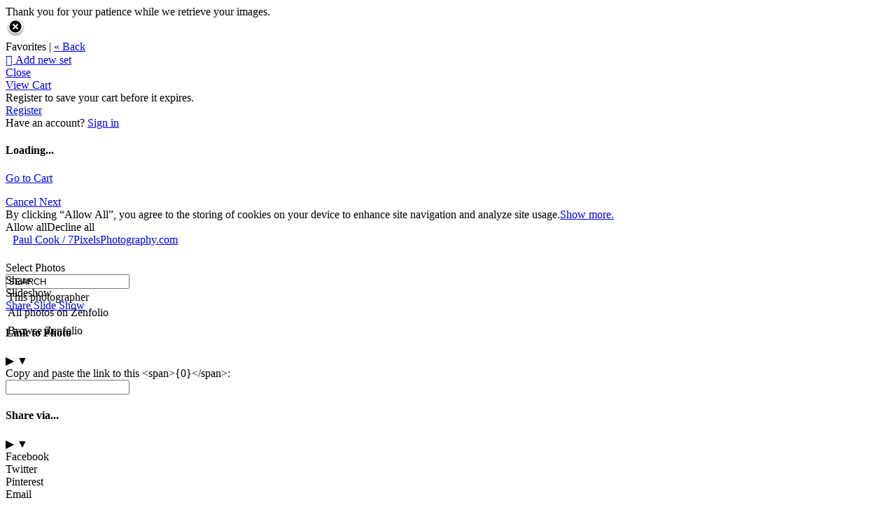

--- FILE ---
content_type: application/javascript; charset=UTF-8
request_url: https://7pixelsphotography.zenfolio.com/cdn-cgi/challenge-platform/scripts/jsd/main.js
body_size: 4490
content:
window._cf_chl_opt={uYln4:'g'};~function(y5,c,T,j,S,g,b,Q){y5=i,function(W,o,yn,y4,J,P){for(yn={W:177,o:130,J:244,P:227,f:230,X:240,v:132,R:215,B:148,s:179,h:213},y4=i,J=W();!![];)try{if(P=-parseInt(y4(yn.W))/1*(parseInt(y4(yn.o))/2)+parseInt(y4(yn.J))/3*(parseInt(y4(yn.P))/4)+parseInt(y4(yn.f))/5+parseInt(y4(yn.X))/6+-parseInt(y4(yn.v))/7+parseInt(y4(yn.R))/8*(parseInt(y4(yn.B))/9)+parseInt(y4(yn.s))/10*(-parseInt(y4(yn.h))/11),o===P)break;else J.push(J.shift())}catch(f){J.push(J.shift())}}(y,832117),c=this||self,T=c[y5(219)],j={},j[y5(188)]='o',j[y5(190)]='s',j[y5(152)]='u',j[y5(208)]='z',j[y5(229)]='n',j[y5(142)]='I',j[y5(181)]='b',S=j,c[y5(166)]=function(W,o,J,P,yf,yP,yE,yy,R,B,s,h,K,G){if(yf={W:201,o:199,J:185,P:155,f:224,X:135,v:155,R:224,B:135,s:237,h:150,e:174,K:194,a:221},yP={W:228,o:174,J:156},yE={W:149,o:147,J:218,P:204},yy=y5,o===null||void 0===o)return P;for(R=d(o),W[yy(yf.W)][yy(yf.o)]&&(R=R[yy(yf.J)](W[yy(yf.W)][yy(yf.o)](o))),R=W[yy(yf.P)][yy(yf.f)]&&W[yy(yf.X)]?W[yy(yf.v)][yy(yf.R)](new W[(yy(yf.B))](R)):function(M,yi,O){for(yi=yy,M[yi(yP.W)](),O=0;O<M[yi(yP.o)];M[O]===M[O+1]?M[yi(yP.J)](O+1,1):O+=1);return M}(R),B='nAsAaAb'.split('A'),B=B[yy(yf.s)][yy(yf.h)](B),s=0;s<R[yy(yf.e)];h=R[s],K=D(W,o,h),B(K)?(G='s'===K&&!W[yy(yf.K)](o[h]),yy(yf.a)===J+h?X(J+h,K):G||X(J+h,o[h])):X(J+h,K),s++);return P;function X(M,O,y9){y9=i,Object[y9(yE.W)][y9(yE.o)][y9(yE.J)](P,O)||(P[O]=[]),P[O][y9(yE.P)](M)}},g=y5(139)[y5(233)](';'),b=g[y5(237)][y5(150)](g),c[y5(225)]=function(W,o,yv,yx,J,P,X,v){for(yv={W:239,o:174,J:145,P:204,f:223},yx=y5,J=Object[yx(yv.W)](o),P=0;P<J[yx(yv.o)];P++)if(X=J[P],'f'===X&&(X='N'),W[X]){for(v=0;v<o[J[P]][yx(yv.o)];-1===W[X][yx(yv.J)](o[J[P]][v])&&(b(o[J[P]][v])||W[X][yx(yv.P)]('o.'+o[J[P]][v])),v++);}else W[X]=o[J[P]][yx(yv.f)](function(R){return'o.'+R})},Q=function(yK,yr,ye,ys,yo,o,J,P){return yK={W:198,o:170},yr={W:222,o:222,J:204,P:222,f:206,X:129,v:204,R:222},ye={W:174},ys={W:174,o:129,J:149,P:147,f:218,X:149,v:147,R:218,B:149,s:147,h:218,e:226,K:204,a:226,G:204,M:226,O:222,L:222,U:226,l:204,V:204,k:204,F:204,m:206},yo=y5,o=String[yo(yK.W)],J={'h':function(f,yB){return yB={W:203,o:129},null==f?'':J.g(f,6,function(X,yJ){return yJ=i,yJ(yB.W)[yJ(yB.o)](X)})},'g':function(X,R,B,yc,s,K,G,M,O,L,U,V,F,H,y0,y1,y2,y3){if(yc=yo,null==X)return'';for(K={},G={},M='',O=2,L=3,U=2,V=[],F=0,H=0,y0=0;y0<X[yc(ys.W)];y0+=1)if(y1=X[yc(ys.o)](y0),Object[yc(ys.J)][yc(ys.P)][yc(ys.f)](K,y1)||(K[y1]=L++,G[y1]=!0),y2=M+y1,Object[yc(ys.X)][yc(ys.v)][yc(ys.R)](K,y2))M=y2;else{if(Object[yc(ys.B)][yc(ys.s)][yc(ys.h)](G,M)){if(256>M[yc(ys.e)](0)){for(s=0;s<U;F<<=1,R-1==H?(H=0,V[yc(ys.K)](B(F)),F=0):H++,s++);for(y3=M[yc(ys.a)](0),s=0;8>s;F=F<<1|1&y3,H==R-1?(H=0,V[yc(ys.G)](B(F)),F=0):H++,y3>>=1,s++);}else{for(y3=1,s=0;s<U;F=y3|F<<1.65,H==R-1?(H=0,V[yc(ys.K)](B(F)),F=0):H++,y3=0,s++);for(y3=M[yc(ys.M)](0),s=0;16>s;F=1.61&y3|F<<1,H==R-1?(H=0,V[yc(ys.K)](B(F)),F=0):H++,y3>>=1,s++);}O--,O==0&&(O=Math[yc(ys.O)](2,U),U++),delete G[M]}else for(y3=K[M],s=0;s<U;F=F<<1|1&y3,H==R-1?(H=0,V[yc(ys.K)](B(F)),F=0):H++,y3>>=1,s++);M=(O--,O==0&&(O=Math[yc(ys.L)](2,U),U++),K[y2]=L++,String(y1))}if(M!==''){if(Object[yc(ys.J)][yc(ys.v)][yc(ys.h)](G,M)){if(256>M[yc(ys.U)](0)){for(s=0;s<U;F<<=1,R-1==H?(H=0,V[yc(ys.l)](B(F)),F=0):H++,s++);for(y3=M[yc(ys.U)](0),s=0;8>s;F=F<<1.43|1&y3,H==R-1?(H=0,V[yc(ys.V)](B(F)),F=0):H++,y3>>=1,s++);}else{for(y3=1,s=0;s<U;F=F<<1.05|y3,H==R-1?(H=0,V[yc(ys.k)](B(F)),F=0):H++,y3=0,s++);for(y3=M[yc(ys.M)](0),s=0;16>s;F=F<<1.93|y3&1,R-1==H?(H=0,V[yc(ys.K)](B(F)),F=0):H++,y3>>=1,s++);}O--,O==0&&(O=Math[yc(ys.L)](2,U),U++),delete G[M]}else for(y3=K[M],s=0;s<U;F=1.04&y3|F<<1,H==R-1?(H=0,V[yc(ys.l)](B(F)),F=0):H++,y3>>=1,s++);O--,0==O&&U++}for(y3=2,s=0;s<U;F=F<<1|y3&1.29,H==R-1?(H=0,V[yc(ys.k)](B(F)),F=0):H++,y3>>=1,s++);for(;;)if(F<<=1,H==R-1){V[yc(ys.F)](B(F));break}else H++;return V[yc(ys.m)]('')},'j':function(f,yh,yT){return yh={W:226},yT=yo,null==f?'':f==''?null:J.i(f[yT(ye.W)],32768,function(X,yj){return yj=yT,f[yj(yh.W)](X)})},'i':function(X,R,B,yS,s,K,G,M,O,L,U,V,F,H,y0,y1,y3,y2){for(yS=yo,s=[],K=4,G=4,M=3,O=[],V=B(0),F=R,H=1,L=0;3>L;s[L]=L,L+=1);for(y0=0,y1=Math[yS(yr.W)](2,2),U=1;U!=y1;y2=V&F,F>>=1,F==0&&(F=R,V=B(H++)),y0|=(0<y2?1:0)*U,U<<=1);switch(y0){case 0:for(y0=0,y1=Math[yS(yr.W)](2,8),U=1;U!=y1;y2=V&F,F>>=1,F==0&&(F=R,V=B(H++)),y0|=(0<y2?1:0)*U,U<<=1);y3=o(y0);break;case 1:for(y0=0,y1=Math[yS(yr.o)](2,16),U=1;U!=y1;y2=F&V,F>>=1,0==F&&(F=R,V=B(H++)),y0|=U*(0<y2?1:0),U<<=1);y3=o(y0);break;case 2:return''}for(L=s[3]=y3,O[yS(yr.J)](y3);;){if(H>X)return'';for(y0=0,y1=Math[yS(yr.W)](2,M),U=1;U!=y1;y2=V&F,F>>=1,F==0&&(F=R,V=B(H++)),y0|=U*(0<y2?1:0),U<<=1);switch(y3=y0){case 0:for(y0=0,y1=Math[yS(yr.o)](2,8),U=1;U!=y1;y2=V&F,F>>=1,0==F&&(F=R,V=B(H++)),y0|=U*(0<y2?1:0),U<<=1);s[G++]=o(y0),y3=G-1,K--;break;case 1:for(y0=0,y1=Math[yS(yr.P)](2,16),U=1;U!=y1;y2=F&V,F>>=1,F==0&&(F=R,V=B(H++)),y0|=(0<y2?1:0)*U,U<<=1);s[G++]=o(y0),y3=G-1,K--;break;case 2:return O[yS(yr.f)]('')}if(0==K&&(K=Math[yS(yr.o)](2,M),M++),s[y3])y3=s[y3];else if(G===y3)y3=L+L[yS(yr.X)](0);else return null;O[yS(yr.v)](y3),s[G++]=L+y3[yS(yr.X)](0),K--,L=y3,K==0&&(K=Math[yS(yr.R)](2,M),M++)}}},P={},P[yo(yK.o)]=J.h,P}(),C();function C(i1,i0,ym,yQ,W,o,J,P,f){if(i1={W:205,o:231,J:247,P:195,f:207,X:207,v:144,R:210},i0={W:247,o:195,J:210},ym={W:172},yQ=y5,W=c[yQ(i1.W)],!W)return;if(!Z())return;(o=![],J=W[yQ(i1.o)]===!![],P=function(yA,X){if(yA=yQ,!o){if(o=!![],!Z())return;X=Y(),n(X.r,function(v){E(W,v)}),X.e&&z(yA(ym.W),X.e)}},T[yQ(i1.J)]!==yQ(i1.P))?P():c[yQ(i1.f)]?T[yQ(i1.X)](yQ(i1.v),P):(f=T[yQ(i1.R)]||function(){},T[yQ(i1.R)]=function(yN){yN=yQ,f(),T[yN(i0.W)]!==yN(i0.o)&&(T[yN(i0.J)]=f,P())})}function E(J,P,i2,yZ,f,X,v){if(i2={W:131,o:231,J:220,P:163,f:209,X:200,v:137,R:164,B:163,s:211,h:242,e:137},yZ=y5,f=yZ(i2.W),!J[yZ(i2.o)])return;P===yZ(i2.J)?(X={},X[yZ(i2.P)]=f,X[yZ(i2.f)]=J.r,X[yZ(i2.X)]=yZ(i2.J),c[yZ(i2.v)][yZ(i2.R)](X,'*')):(v={},v[yZ(i2.B)]=f,v[yZ(i2.f)]=J.r,v[yZ(i2.X)]=yZ(i2.s),v[yZ(i2.h)]=P,c[yZ(i2.e)][yZ(i2.R)](v,'*'))}function z(P,f,yk,yY,X,v,R,B,s,h,K,a){if(yk={W:168,o:211,J:205,P:216,f:249,X:186,v:154,R:236,B:197,s:182,h:192,e:180,K:187,a:151,G:217,M:140,O:249,L:141,U:162,l:249,V:243,k:133,F:175,m:232,H:167,y0:163,y1:143,y2:171,y3:170},yY=y5,!A(.01))return![];v=(X={},X[yY(yk.W)]=P,X[yY(yk.o)]=f,X);try{R=c[yY(yk.J)],B=yY(yk.P)+c[yY(yk.f)][yY(yk.X)]+yY(yk.v)+R.r+yY(yk.R),s=new c[(yY(yk.B))](),s[yY(yk.s)](yY(yk.h),B),s[yY(yk.e)]=2500,s[yY(yk.K)]=function(){},h={},h[yY(yk.a)]=c[yY(yk.f)][yY(yk.G)],h[yY(yk.M)]=c[yY(yk.O)][yY(yk.L)],h[yY(yk.U)]=c[yY(yk.l)][yY(yk.V)],h[yY(yk.k)]=c[yY(yk.O)][yY(yk.F)],K=h,a={},a[yY(yk.m)]=v,a[yY(yk.H)]=K,a[yY(yk.y0)]=yY(yk.y1),s[yY(yk.y2)](Q[yY(yk.y3)](a))}catch(G){}}function y(i3){return i3='mlwE4,chctx,msg,Function,NRRBFekb,send,error on cf_chl_props,toString,length,HkTQ2,removeChild,1083347wPvYmc,href,20ascsRn,timeout,boolean,open,appendChild,stringify,concat,uYln4,ontimeout,object,tabIndex,string,function,POST,navigator,isNaN,loading,location,XMLHttpRequest,fromCharCode,getOwnPropertyNames,event,Object,createElement,EaqOcIRZ5G+v7y6N1VQgPUHrJDW-im8pk9CeTMYd2jSFzshoKxL$tX0B43fublwAn,push,__CF$cv$params,join,addEventListener,symbol,sid,onreadystatechange,error,iframe,11721985zhNQky,onerror,8NKiGxp,/cdn-cgi/challenge-platform/h/,gwUy0,call,document,success,d.cookie,pow,map,from,kuIdX1,charCodeAt,1524aIWGdD,sort,number,6267515cndyat,api,errorInfoObject,split,random,floor,/invisible/jsd,includes,log,keys,7723608uNmYAG,clientInformation,detail,kgZMo4,11019TdUdqm,body,xhr-error,readyState,onload,_cf_chl_opt,status,charAt,2zJJGwm,cloudflare-invisible,7694106PlTyRP,chlApiClientVersion,contentDocument,Set,now,parent,catch,_cf_chl_opt;mhsH6;xkyRk9;FTrD2;leJV9;BCMtt1;sNHpA9;GKPzo4;AdbX0;REiSI4;xriGD7;jwjCc3;agiDh2;MQCkM2;mlwE4;kuIdX1;aLEay4;cThi2,chlApiUrl,TbVa1,bigint,jsd,DOMContentLoaded,indexOf,display: none,hasOwnProperty,10851372Czpwhc,prototype,bind,chlApiSitekey,undefined,style,/b/ov1/0.9791497821692067:1766232767:QXDnWQ8ax7qCBgm2yB9Vuq7XapxetOgIr5ht462xzkI/,Array,splice,http-code:,isArray,getPrototypeOf,contentWindow,/jsd/oneshot/d39f91d70ce1/0.9791497821692067:1766232767:QXDnWQ8ax7qCBgm2yB9Vuq7XapxetOgIr5ht462xzkI/,chlApiRumWidgetAgeMs,source,postMessage,[native code]'.split(','),y=function(){return i3},y()}function A(W,ya,yI){return ya={W:234},yI=y5,Math[yI(ya.W)]()<W}function Y(yR,yW,J,P,f,X,v){yW=(yR={W:202,o:212,J:153,P:146,f:189,X:245,v:183,R:160,B:241,s:193,h:134,e:176},y5);try{return J=T[yW(yR.W)](yW(yR.o)),J[yW(yR.J)]=yW(yR.P),J[yW(yR.f)]='-1',T[yW(yR.X)][yW(yR.v)](J),P=J[yW(yR.R)],f={},f=mlwE4(P,P,'',f),f=mlwE4(P,P[yW(yR.B)]||P[yW(yR.s)],'n.',f),f=mlwE4(P,J[yW(yR.h)],'d.',f),T[yW(yR.X)][yW(yR.e)](J),X={},X.r=f,X.e=null,X}catch(R){return v={},v.r={},v.e=R,v}}function Z(yM,yp,W,o,J){return yM={W:235,o:136},yp=y5,W=3600,o=N(),J=Math[yp(yM.W)](Date[yp(yM.o)]()/1e3),J-o>W?![]:!![]}function n(W,o,yl,yU,yL,yO,yd,J,P,f){yl={W:205,o:238,J:249,P:197,f:182,X:192,v:216,R:186,B:161,s:231,h:180,e:187,K:248,a:214,G:196,M:196,O:178,L:196,U:178,l:231,V:171,k:170,F:184},yU={W:246},yL={W:128,o:220,J:157,P:128},yO={W:180},yd=y5,J=c[yd(yl.W)],console[yd(yl.o)](c[yd(yl.J)]),P=new c[(yd(yl.P))](),P[yd(yl.f)](yd(yl.X),yd(yl.v)+c[yd(yl.J)][yd(yl.R)]+yd(yl.B)+J.r),J[yd(yl.s)]&&(P[yd(yl.h)]=5e3,P[yd(yl.e)]=function(yt){yt=yd,o(yt(yO.W))}),P[yd(yl.K)]=function(yg){yg=yd,P[yg(yL.W)]>=200&&P[yg(yL.W)]<300?o(yg(yL.o)):o(yg(yL.J)+P[yg(yL.P)])},P[yd(yl.a)]=function(yb){yb=yd,o(yb(yU.W))},f={'t':N(),'lhr':T[yd(yl.G)]&&T[yd(yl.M)][yd(yl.O)]?T[yd(yl.L)][yd(yl.U)]:'','api':J[yd(yl.l)]?!![]:![],'payload':W},P[yd(yl.V)](Q[yd(yl.k)](JSON[yd(yl.F)](f)))}function D(W,o,J,yq,y7,P){y7=(yq={W:138,o:155,J:158,P:155,f:191},y5);try{return o[J][y7(yq.W)](function(){}),'p'}catch(X){}try{if(o[J]==null)return void 0===o[J]?'u':'x'}catch(v){return'i'}return W[y7(yq.o)][y7(yq.J)](o[J])?'a':o[J]===W[y7(yq.P)]?'C':!0===o[J]?'T':o[J]===!1?'F':(P=typeof o[J],y7(yq.f)==P?I(W,o[J])?'N':'f':S[P]||'?')}function i(x,W,o){return o=y(),i=function(J,c,T){return J=J-128,T=o[J],T},i(x,W)}function d(W,yC,y8,o){for(yC={W:185,o:239,J:159},y8=y5,o=[];W!==null;o=o[y8(yC.W)](Object[y8(yC.o)](W)),W=Object[y8(yC.J)](W));return o}function N(yG,yD,W){return yG={W:205,o:235},yD=y5,W=c[yD(yG.W)],Math[yD(yG.o)](+atob(W.t))}function I(W,o,yz,y6){return yz={W:169,o:149,J:173,P:218,f:145,X:165},y6=y5,o instanceof W[y6(yz.W)]&&0<W[y6(yz.W)][y6(yz.o)][y6(yz.J)][y6(yz.P)](o)[y6(yz.f)](y6(yz.X))}}()